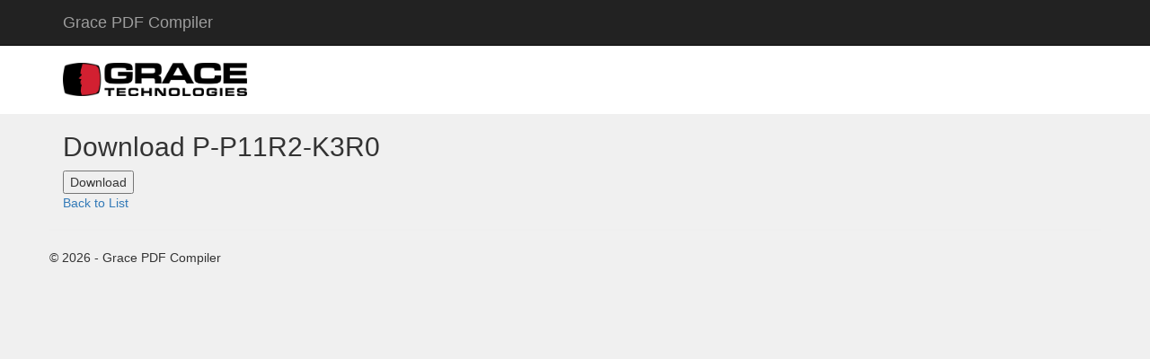

--- FILE ---
content_type: text/html; charset=utf-8
request_url: https://pdfcompiler.graceport.com/Download?partNumber=P-P11R2-K3R0
body_size: 2091
content:
<!DOCTYPE html>
<html>
<head>
    <meta charset="utf-8" />
    <meta name="viewport" content="width=device-width, initial-scale=1.0">
    <title>Download - Grace PDF Compiler</title>
    <link href="/Content/css?v=-ajo3J6QtgGZONnv3AZei244jm7A7pCtHShB7DstoFM1" rel="stylesheet"/>

    <script src="/bundles/modernizr?v=inCVuEFe6J4Q07A0AcRsbJic_UE5MwpRMNGcOtk94TE1"></script>

</head>
<body>
    <div class="navbar navbar-inverse navbar-fixed-top">
        <div class="container">
            <div class="navbar-header">
                <button type="button" class="navbar-toggle" data-toggle="collapse" data-target=".navbar-collapse">
                    <span class="icon-bar"></span>
                    <span class="icon-bar"></span>
                    <span class="icon-bar"></span>
                </button>
                <a class="navbar-brand" href="/">Grace PDF Compiler</a>
            </div>
        </div>
    </div>

    <style type="text/css">
        body {
            background: #F0F0F0 !important;
        }
        /* Adding !important forces the browser to overwrite the default style applied by Bootstrap */
    </style>

    <div class="container-fluid" style="background:#FFFFFF">
        <div class="container">
            <div class="row">
                <div class="col-md-12">
                    <a href="https://www.graceport.com/">
                        <img src="https://cdn.shopify.com/s/files/1/0089/4523/8071/files/Grace_Technologies_FC_1dbc3c22-792b-4061-8438-4b678677793e_1024x1024.png?v=1588283788" alt="Image" style="width:18%;padding-bottom:20px;padding-top:20px;">
                    </a>
                </div>
            </div>
        </div>
    </div>

    <div class="container body-content" style="padding-left: 0px; padding-right: 0px">
        
<script src="/Scripts/jquery-3.4.1.min.js" type="text/javascript"></script>
<script type="text/javascript" language="javascript">
    $(document).ready(function () {
        $('#allCerts').click(function () {
            $('input[id="certs"]').prop('checked', this.checked);
        })
        $('#allDatasheets').click(function () {
            $('input[id="datasheets"]').prop('checked', this.checked);
        })
        $('#allCADFiles').click(function () {
            $('input[id="cadFiles"]').prop('checked', this.checked);
        })

        $("input[id='certs']").click(function () {
            if ($("input[id='certs']").length == $("input[id='certs']:checked").length) {
                $("#allCerts").prop("checked", true);
            }
            else {
                $("#allCerts").prop("checked", false);
            }
        })
        $("input[id='datasheets']").click(function () {
            if ($("input[id='datasheets']").length == $("input[id='datasheets']:checked").length) {
                $("#allDatasheets").prop("checked", true);
            }
            else {
                $("#allDatasheets").prop("checked", false);
            }
        })
        $("input[id='cadFiles']").click(function () {
            if ($("input[id='cadFiles']").length == $("input[id='cadFiles']:checked").length) {
                $("#allCADFiles").prop("checked", true);
            }
            else {
                $("#allCADFiles").prop("checked", false);
            }
        })
        $("input[id='DownloadButton']").click()
    });
</script>



<div class="container" style="font-family:Arial; font-weight:normal">
    <h2>Download P-P11R2-K3R0</h2>


<form action="/Download?partNumber=P-P11R2-K3R0" method="post"><div style="display:none">
    <label><input type="checkbox" name="allCerts" id="allCerts" value="AllCerts" checked />&nbsp;Certifications</label>
    <div style="padding-left: 15px">
        <label class="not-bold"><input type="checkbox" name="selectedBoxes" id="certs" value="CE" checked />&nbsp;CE</label>
        <label class="not-bold"><input type="checkbox" name="selectedBoxes" id="certs" value="RoHS" checked />&nbsp;RoHS</label>
        <label class="not-bold"><input type="checkbox" name="selectedBoxes" id="certs" value="UL" checked />&nbsp;UL</label>
        <label class="not-bold"><input type="checkbox" name="selectedBoxes" id="certs" value="CSA" checked />&nbsp;CSA</label>
    </div>
    <label><input type="checkbox" name="selectedBoxes" id="allDatasheets" value="AllDatasheets" checked />&nbsp;Datasheets</label>
    <div style="padding-left: 15px"></div>
    <label><input type="checkbox" name="allCADFiles" id="allCADFiles" value="AllCADFiles" checked />&nbsp;CAD Files</label>
    <div style="padding-left: 15px">
        <label class="not-bold"><input type="checkbox" name="selectedBoxes" id="cadFiles" value="3DPDFFile" checked />&nbsp;3D</label>
        <label class="not-bold"><input type="checkbox" name="selectedBoxes" id="cadFiles" value="2DPDFFile" checked />&nbsp;2D</label>
    </div>
    <label><input type="checkbox" name="selectedBoxes" id="selectedBoxes" value="Images" checked />&nbsp;Images</label>
</div>
        <div>
            <input id="DownloadButton" type="submit" value="Download" />&nbsp;<label style="display:none"><input type="checkbox" name="selectedBoxes" id="selectedBoxes" value="Download From Database" />&nbsp;Download From Database</label>
        </div>
</form>
    <div>
        <a href="/">Back to List</a>
    </div>

</div>

        <hr />
        <footer>
            <p>&copy; 2026 - Grace PDF Compiler</p>
        </footer>
    </div>

    <script src="/bundles/jquery?v=290TUbkKLQAPBL1vmjL_RvWc_xQPNQAxuU5l3G2qsbE1"></script>

    <script src="/bundles/bootstrap?v=M4Nk6kIOwMFflsEKET0iPL9i5YBqbzMzvUOrd8gyCnw1"></script>

    
        <script src="/bundles/jqueryval?v=ewwbEwxCzNIunbw9c2Y5X5_ldbOkIBIkUo-LvchX7I81"></script>

    
</body>
</html>
